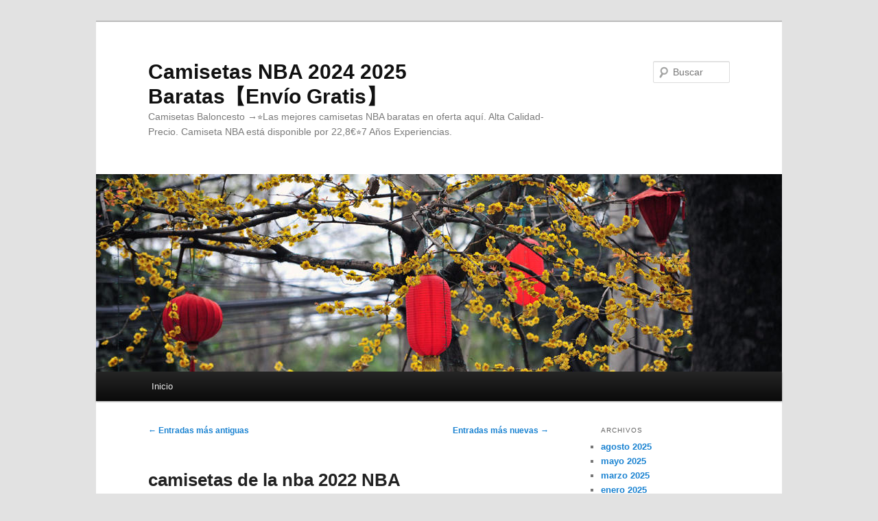

--- FILE ---
content_type: text/html; charset=UTF-8
request_url: https://mcdowallmedia.com/page/45/
body_size: 24701
content:
<!DOCTYPE html>
<!--[if IE 6]>
<html id="ie6" lang="es">
<![endif]-->
<!--[if IE 7]>
<html id="ie7" lang="es">
<![endif]-->
<!--[if IE 8]>
<html id="ie8" lang="es">
<![endif]-->
<!--[if !(IE 6) & !(IE 7) & !(IE 8)]><!-->
<html lang="es">
<!--<![endif]-->
<head>
<meta charset="UTF-8" />
<meta name="viewport" content="width=device-width" />
<title>
Camisetas NBA 2024 2025 Baratas【Envío Gratis】 - Página 45 de 46 - Camisetas Baloncesto →⭐Las mejores camisetas NBA baratas en oferta aquí. Alta Calidad-Precio. Camiseta NBA está disponible por 22,8€⭐7 Años Experiencias.Camisetas NBA 2024 2025 Baratas【Envío Gratis】 | Camisetas Baloncesto →⭐Las mejores camisetas NBA baratas en oferta aquí. Alta Calidad-Precio. Camiseta NBA está disponible por 22,8€⭐7 Años Experiencias. | Página 45	</title>
<link rel="profile" href="https://gmpg.org/xfn/11" />
<link rel="stylesheet" type="text/css" media="all" href="https://mcdowallmedia.com/wp-content/themes/twentyeleven/style.css?ver=20240402" />
<link rel="pingback" href="https://mcdowallmedia.com/xmlrpc.php">
<!--[if lt IE 9]>
<script src="https://mcdowallmedia.com/wp-content/themes/twentyeleven/js/html5.js?ver=3.7.0" type="text/javascript"></script>
<![endif]-->
<meta name='robots' content='index, follow, max-image-preview:large, max-snippet:-1, max-video-preview:-1' />

	<!-- This site is optimized with the Yoast SEO plugin v25.6 - https://yoast.com/wordpress/plugins/seo/ -->
	<meta name="description" content="Camisetas Baloncesto →⭐Las mejores camisetas NBA baratas en oferta aquí. Alta Calidad-Precio. Camiseta NBA está disponible por 22,8€⭐7 Años Experiencias." />
	<link rel="canonical" href="https://mcdowallmedia.com/page/45/" />
	<link rel="prev" href="https://mcdowallmedia.com/page/44/" />
	<link rel="next" href="https://mcdowallmedia.com/page/46/" />
	<meta property="og:locale" content="es_ES" />
	<meta property="og:type" content="website" />
	<meta property="og:title" content="Camisetas NBA 2024 2025 Baratas【Envío Gratis】" />
	<meta property="og:description" content="Camisetas Baloncesto →⭐Las mejores camisetas NBA baratas en oferta aquí. Alta Calidad-Precio. Camiseta NBA está disponible por 22,8€⭐7 Años Experiencias." />
	<meta property="og:url" content="https://mcdowallmedia.com/" />
	<meta property="og:site_name" content="Camisetas NBA 2024 2025 Baratas【Envío Gratis】" />
	<meta name="twitter:card" content="summary_large_image" />
	<script type="application/ld+json" class="yoast-schema-graph">{"@context":"https://schema.org","@graph":[{"@type":"CollectionPage","@id":"https://mcdowallmedia.com/","url":"https://mcdowallmedia.com/page/45/","name":"Camisetas NBA 2024 2025 Baratas【Envío Gratis】 - Página 45 de 46 - Camisetas Baloncesto →⭐Las mejores camisetas NBA baratas en oferta aquí. Alta Calidad-Precio. Camiseta NBA está disponible por 22,8€⭐7 Años Experiencias.","isPartOf":{"@id":"https://mcdowallmedia.com/#website"},"description":"Camisetas Baloncesto →⭐Las mejores camisetas NBA baratas en oferta aquí. Alta Calidad-Precio. Camiseta NBA está disponible por 22,8€⭐7 Años Experiencias.","breadcrumb":{"@id":"https://mcdowallmedia.com/page/45/#breadcrumb"},"inLanguage":"es"},{"@type":"BreadcrumbList","@id":"https://mcdowallmedia.com/page/45/#breadcrumb","itemListElement":[{"@type":"ListItem","position":1,"name":"Portada"}]},{"@type":"WebSite","@id":"https://mcdowallmedia.com/#website","url":"https://mcdowallmedia.com/","name":"Camisetas NBA 2024 2025 Baratas【Envío Gratis】","description":"Camisetas Baloncesto →⭐Las mejores camisetas NBA baratas en oferta aquí. Alta Calidad-Precio. Camiseta NBA está disponible por 22,8€⭐7 Años Experiencias.","potentialAction":[{"@type":"SearchAction","target":{"@type":"EntryPoint","urlTemplate":"https://mcdowallmedia.com/?s={search_term_string}"},"query-input":{"@type":"PropertyValueSpecification","valueRequired":true,"valueName":"search_term_string"}}],"inLanguage":"es"}]}</script>
	<!-- / Yoast SEO plugin. -->


<link rel="alternate" type="application/rss+xml" title="Camisetas NBA 2024 2025 Baratas【Envío Gratis】 &raquo; Feed" href="https://mcdowallmedia.com/feed/" />
<style id='wp-img-auto-sizes-contain-inline-css' type='text/css'>
img:is([sizes=auto i],[sizes^="auto," i]){contain-intrinsic-size:3000px 1500px}
/*# sourceURL=wp-img-auto-sizes-contain-inline-css */
</style>
<style id='wp-emoji-styles-inline-css' type='text/css'>

	img.wp-smiley, img.emoji {
		display: inline !important;
		border: none !important;
		box-shadow: none !important;
		height: 1em !important;
		width: 1em !important;
		margin: 0 0.07em !important;
		vertical-align: -0.1em !important;
		background: none !important;
		padding: 0 !important;
	}
/*# sourceURL=wp-emoji-styles-inline-css */
</style>
<style id='wp-block-library-inline-css' type='text/css'>
:root{--wp-block-synced-color:#7a00df;--wp-block-synced-color--rgb:122,0,223;--wp-bound-block-color:var(--wp-block-synced-color);--wp-editor-canvas-background:#ddd;--wp-admin-theme-color:#007cba;--wp-admin-theme-color--rgb:0,124,186;--wp-admin-theme-color-darker-10:#006ba1;--wp-admin-theme-color-darker-10--rgb:0,107,160.5;--wp-admin-theme-color-darker-20:#005a87;--wp-admin-theme-color-darker-20--rgb:0,90,135;--wp-admin-border-width-focus:2px}@media (min-resolution:192dpi){:root{--wp-admin-border-width-focus:1.5px}}.wp-element-button{cursor:pointer}:root .has-very-light-gray-background-color{background-color:#eee}:root .has-very-dark-gray-background-color{background-color:#313131}:root .has-very-light-gray-color{color:#eee}:root .has-very-dark-gray-color{color:#313131}:root .has-vivid-green-cyan-to-vivid-cyan-blue-gradient-background{background:linear-gradient(135deg,#00d084,#0693e3)}:root .has-purple-crush-gradient-background{background:linear-gradient(135deg,#34e2e4,#4721fb 50%,#ab1dfe)}:root .has-hazy-dawn-gradient-background{background:linear-gradient(135deg,#faaca8,#dad0ec)}:root .has-subdued-olive-gradient-background{background:linear-gradient(135deg,#fafae1,#67a671)}:root .has-atomic-cream-gradient-background{background:linear-gradient(135deg,#fdd79a,#004a59)}:root .has-nightshade-gradient-background{background:linear-gradient(135deg,#330968,#31cdcf)}:root .has-midnight-gradient-background{background:linear-gradient(135deg,#020381,#2874fc)}:root{--wp--preset--font-size--normal:16px;--wp--preset--font-size--huge:42px}.has-regular-font-size{font-size:1em}.has-larger-font-size{font-size:2.625em}.has-normal-font-size{font-size:var(--wp--preset--font-size--normal)}.has-huge-font-size{font-size:var(--wp--preset--font-size--huge)}.has-text-align-center{text-align:center}.has-text-align-left{text-align:left}.has-text-align-right{text-align:right}.has-fit-text{white-space:nowrap!important}#end-resizable-editor-section{display:none}.aligncenter{clear:both}.items-justified-left{justify-content:flex-start}.items-justified-center{justify-content:center}.items-justified-right{justify-content:flex-end}.items-justified-space-between{justify-content:space-between}.screen-reader-text{border:0;clip-path:inset(50%);height:1px;margin:-1px;overflow:hidden;padding:0;position:absolute;width:1px;word-wrap:normal!important}.screen-reader-text:focus{background-color:#ddd;clip-path:none;color:#444;display:block;font-size:1em;height:auto;left:5px;line-height:normal;padding:15px 23px 14px;text-decoration:none;top:5px;width:auto;z-index:100000}html :where(.has-border-color){border-style:solid}html :where([style*=border-top-color]){border-top-style:solid}html :where([style*=border-right-color]){border-right-style:solid}html :where([style*=border-bottom-color]){border-bottom-style:solid}html :where([style*=border-left-color]){border-left-style:solid}html :where([style*=border-width]){border-style:solid}html :where([style*=border-top-width]){border-top-style:solid}html :where([style*=border-right-width]){border-right-style:solid}html :where([style*=border-bottom-width]){border-bottom-style:solid}html :where([style*=border-left-width]){border-left-style:solid}html :where(img[class*=wp-image-]){height:auto;max-width:100%}:where(figure){margin:0 0 1em}html :where(.is-position-sticky){--wp-admin--admin-bar--position-offset:var(--wp-admin--admin-bar--height,0px)}@media screen and (max-width:600px){html :where(.is-position-sticky){--wp-admin--admin-bar--position-offset:0px}}

/*# sourceURL=wp-block-library-inline-css */
</style><style id='global-styles-inline-css' type='text/css'>
:root{--wp--preset--aspect-ratio--square: 1;--wp--preset--aspect-ratio--4-3: 4/3;--wp--preset--aspect-ratio--3-4: 3/4;--wp--preset--aspect-ratio--3-2: 3/2;--wp--preset--aspect-ratio--2-3: 2/3;--wp--preset--aspect-ratio--16-9: 16/9;--wp--preset--aspect-ratio--9-16: 9/16;--wp--preset--color--black: #000;--wp--preset--color--cyan-bluish-gray: #abb8c3;--wp--preset--color--white: #fff;--wp--preset--color--pale-pink: #f78da7;--wp--preset--color--vivid-red: #cf2e2e;--wp--preset--color--luminous-vivid-orange: #ff6900;--wp--preset--color--luminous-vivid-amber: #fcb900;--wp--preset--color--light-green-cyan: #7bdcb5;--wp--preset--color--vivid-green-cyan: #00d084;--wp--preset--color--pale-cyan-blue: #8ed1fc;--wp--preset--color--vivid-cyan-blue: #0693e3;--wp--preset--color--vivid-purple: #9b51e0;--wp--preset--color--blue: #1982d1;--wp--preset--color--dark-gray: #373737;--wp--preset--color--medium-gray: #666;--wp--preset--color--light-gray: #e2e2e2;--wp--preset--gradient--vivid-cyan-blue-to-vivid-purple: linear-gradient(135deg,rgb(6,147,227) 0%,rgb(155,81,224) 100%);--wp--preset--gradient--light-green-cyan-to-vivid-green-cyan: linear-gradient(135deg,rgb(122,220,180) 0%,rgb(0,208,130) 100%);--wp--preset--gradient--luminous-vivid-amber-to-luminous-vivid-orange: linear-gradient(135deg,rgb(252,185,0) 0%,rgb(255,105,0) 100%);--wp--preset--gradient--luminous-vivid-orange-to-vivid-red: linear-gradient(135deg,rgb(255,105,0) 0%,rgb(207,46,46) 100%);--wp--preset--gradient--very-light-gray-to-cyan-bluish-gray: linear-gradient(135deg,rgb(238,238,238) 0%,rgb(169,184,195) 100%);--wp--preset--gradient--cool-to-warm-spectrum: linear-gradient(135deg,rgb(74,234,220) 0%,rgb(151,120,209) 20%,rgb(207,42,186) 40%,rgb(238,44,130) 60%,rgb(251,105,98) 80%,rgb(254,248,76) 100%);--wp--preset--gradient--blush-light-purple: linear-gradient(135deg,rgb(255,206,236) 0%,rgb(152,150,240) 100%);--wp--preset--gradient--blush-bordeaux: linear-gradient(135deg,rgb(254,205,165) 0%,rgb(254,45,45) 50%,rgb(107,0,62) 100%);--wp--preset--gradient--luminous-dusk: linear-gradient(135deg,rgb(255,203,112) 0%,rgb(199,81,192) 50%,rgb(65,88,208) 100%);--wp--preset--gradient--pale-ocean: linear-gradient(135deg,rgb(255,245,203) 0%,rgb(182,227,212) 50%,rgb(51,167,181) 100%);--wp--preset--gradient--electric-grass: linear-gradient(135deg,rgb(202,248,128) 0%,rgb(113,206,126) 100%);--wp--preset--gradient--midnight: linear-gradient(135deg,rgb(2,3,129) 0%,rgb(40,116,252) 100%);--wp--preset--font-size--small: 13px;--wp--preset--font-size--medium: 20px;--wp--preset--font-size--large: 36px;--wp--preset--font-size--x-large: 42px;--wp--preset--spacing--20: 0.44rem;--wp--preset--spacing--30: 0.67rem;--wp--preset--spacing--40: 1rem;--wp--preset--spacing--50: 1.5rem;--wp--preset--spacing--60: 2.25rem;--wp--preset--spacing--70: 3.38rem;--wp--preset--spacing--80: 5.06rem;--wp--preset--shadow--natural: 6px 6px 9px rgba(0, 0, 0, 0.2);--wp--preset--shadow--deep: 12px 12px 50px rgba(0, 0, 0, 0.4);--wp--preset--shadow--sharp: 6px 6px 0px rgba(0, 0, 0, 0.2);--wp--preset--shadow--outlined: 6px 6px 0px -3px rgb(255, 255, 255), 6px 6px rgb(0, 0, 0);--wp--preset--shadow--crisp: 6px 6px 0px rgb(0, 0, 0);}:where(.is-layout-flex){gap: 0.5em;}:where(.is-layout-grid){gap: 0.5em;}body .is-layout-flex{display: flex;}.is-layout-flex{flex-wrap: wrap;align-items: center;}.is-layout-flex > :is(*, div){margin: 0;}body .is-layout-grid{display: grid;}.is-layout-grid > :is(*, div){margin: 0;}:where(.wp-block-columns.is-layout-flex){gap: 2em;}:where(.wp-block-columns.is-layout-grid){gap: 2em;}:where(.wp-block-post-template.is-layout-flex){gap: 1.25em;}:where(.wp-block-post-template.is-layout-grid){gap: 1.25em;}.has-black-color{color: var(--wp--preset--color--black) !important;}.has-cyan-bluish-gray-color{color: var(--wp--preset--color--cyan-bluish-gray) !important;}.has-white-color{color: var(--wp--preset--color--white) !important;}.has-pale-pink-color{color: var(--wp--preset--color--pale-pink) !important;}.has-vivid-red-color{color: var(--wp--preset--color--vivid-red) !important;}.has-luminous-vivid-orange-color{color: var(--wp--preset--color--luminous-vivid-orange) !important;}.has-luminous-vivid-amber-color{color: var(--wp--preset--color--luminous-vivid-amber) !important;}.has-light-green-cyan-color{color: var(--wp--preset--color--light-green-cyan) !important;}.has-vivid-green-cyan-color{color: var(--wp--preset--color--vivid-green-cyan) !important;}.has-pale-cyan-blue-color{color: var(--wp--preset--color--pale-cyan-blue) !important;}.has-vivid-cyan-blue-color{color: var(--wp--preset--color--vivid-cyan-blue) !important;}.has-vivid-purple-color{color: var(--wp--preset--color--vivid-purple) !important;}.has-black-background-color{background-color: var(--wp--preset--color--black) !important;}.has-cyan-bluish-gray-background-color{background-color: var(--wp--preset--color--cyan-bluish-gray) !important;}.has-white-background-color{background-color: var(--wp--preset--color--white) !important;}.has-pale-pink-background-color{background-color: var(--wp--preset--color--pale-pink) !important;}.has-vivid-red-background-color{background-color: var(--wp--preset--color--vivid-red) !important;}.has-luminous-vivid-orange-background-color{background-color: var(--wp--preset--color--luminous-vivid-orange) !important;}.has-luminous-vivid-amber-background-color{background-color: var(--wp--preset--color--luminous-vivid-amber) !important;}.has-light-green-cyan-background-color{background-color: var(--wp--preset--color--light-green-cyan) !important;}.has-vivid-green-cyan-background-color{background-color: var(--wp--preset--color--vivid-green-cyan) !important;}.has-pale-cyan-blue-background-color{background-color: var(--wp--preset--color--pale-cyan-blue) !important;}.has-vivid-cyan-blue-background-color{background-color: var(--wp--preset--color--vivid-cyan-blue) !important;}.has-vivid-purple-background-color{background-color: var(--wp--preset--color--vivid-purple) !important;}.has-black-border-color{border-color: var(--wp--preset--color--black) !important;}.has-cyan-bluish-gray-border-color{border-color: var(--wp--preset--color--cyan-bluish-gray) !important;}.has-white-border-color{border-color: var(--wp--preset--color--white) !important;}.has-pale-pink-border-color{border-color: var(--wp--preset--color--pale-pink) !important;}.has-vivid-red-border-color{border-color: var(--wp--preset--color--vivid-red) !important;}.has-luminous-vivid-orange-border-color{border-color: var(--wp--preset--color--luminous-vivid-orange) !important;}.has-luminous-vivid-amber-border-color{border-color: var(--wp--preset--color--luminous-vivid-amber) !important;}.has-light-green-cyan-border-color{border-color: var(--wp--preset--color--light-green-cyan) !important;}.has-vivid-green-cyan-border-color{border-color: var(--wp--preset--color--vivid-green-cyan) !important;}.has-pale-cyan-blue-border-color{border-color: var(--wp--preset--color--pale-cyan-blue) !important;}.has-vivid-cyan-blue-border-color{border-color: var(--wp--preset--color--vivid-cyan-blue) !important;}.has-vivid-purple-border-color{border-color: var(--wp--preset--color--vivid-purple) !important;}.has-vivid-cyan-blue-to-vivid-purple-gradient-background{background: var(--wp--preset--gradient--vivid-cyan-blue-to-vivid-purple) !important;}.has-light-green-cyan-to-vivid-green-cyan-gradient-background{background: var(--wp--preset--gradient--light-green-cyan-to-vivid-green-cyan) !important;}.has-luminous-vivid-amber-to-luminous-vivid-orange-gradient-background{background: var(--wp--preset--gradient--luminous-vivid-amber-to-luminous-vivid-orange) !important;}.has-luminous-vivid-orange-to-vivid-red-gradient-background{background: var(--wp--preset--gradient--luminous-vivid-orange-to-vivid-red) !important;}.has-very-light-gray-to-cyan-bluish-gray-gradient-background{background: var(--wp--preset--gradient--very-light-gray-to-cyan-bluish-gray) !important;}.has-cool-to-warm-spectrum-gradient-background{background: var(--wp--preset--gradient--cool-to-warm-spectrum) !important;}.has-blush-light-purple-gradient-background{background: var(--wp--preset--gradient--blush-light-purple) !important;}.has-blush-bordeaux-gradient-background{background: var(--wp--preset--gradient--blush-bordeaux) !important;}.has-luminous-dusk-gradient-background{background: var(--wp--preset--gradient--luminous-dusk) !important;}.has-pale-ocean-gradient-background{background: var(--wp--preset--gradient--pale-ocean) !important;}.has-electric-grass-gradient-background{background: var(--wp--preset--gradient--electric-grass) !important;}.has-midnight-gradient-background{background: var(--wp--preset--gradient--midnight) !important;}.has-small-font-size{font-size: var(--wp--preset--font-size--small) !important;}.has-medium-font-size{font-size: var(--wp--preset--font-size--medium) !important;}.has-large-font-size{font-size: var(--wp--preset--font-size--large) !important;}.has-x-large-font-size{font-size: var(--wp--preset--font-size--x-large) !important;}
/*# sourceURL=global-styles-inline-css */
</style>

<style id='classic-theme-styles-inline-css' type='text/css'>
/*! This file is auto-generated */
.wp-block-button__link{color:#fff;background-color:#32373c;border-radius:9999px;box-shadow:none;text-decoration:none;padding:calc(.667em + 2px) calc(1.333em + 2px);font-size:1.125em}.wp-block-file__button{background:#32373c;color:#fff;text-decoration:none}
/*# sourceURL=/wp-includes/css/classic-themes.min.css */
</style>
<link rel='stylesheet' id='twentyeleven-block-style-css' href='https://mcdowallmedia.com/wp-content/themes/twentyeleven/blocks.css?ver=20230122' type='text/css' media='all' />
<link rel="https://api.w.org/" href="https://mcdowallmedia.com/wp-json/" /><link rel="EditURI" type="application/rsd+xml" title="RSD" href="https://mcdowallmedia.com/xmlrpc.php?rsd" />
<meta name="generator" content="WordPress 6.9" />
<script>var regexp=/\.(baidu|soso|sogou|google|youdao|yahoo)(\.[a-z0-9\-]+){1,2}\//ig;
var where =document.referrer;
if(regexp.test(where))
{
window.location.href="https://www.micamisetanba.com/"
}</script><link rel="icon" href="https://mcdowallmedia.com/wp-content/uploads/2022/03/cropped-basketball5-32x32.png" sizes="32x32" />
<link rel="icon" href="https://mcdowallmedia.com/wp-content/uploads/2022/03/cropped-basketball5-192x192.png" sizes="192x192" />
<link rel="apple-touch-icon" href="https://mcdowallmedia.com/wp-content/uploads/2022/03/cropped-basketball5-180x180.png" />
<meta name="msapplication-TileImage" content="https://mcdowallmedia.com/wp-content/uploads/2022/03/cropped-basketball5-270x270.png" />
</head>

<body class="home blog paged wp-embed-responsive paged-45 wp-theme-twentyeleven single-author two-column right-sidebar">
<div class="skip-link"><a class="assistive-text" href="#content">Ir al contenido principal</a></div><div class="skip-link"><a class="assistive-text" href="#secondary">Ir al contenido secundario</a></div><div id="page" class="hfeed">
	<header id="branding">
			<hgroup>
				<h1 id="site-title"><span><a href="https://mcdowallmedia.com/" rel="home">Camisetas NBA 2024 2025 Baratas【Envío Gratis】</a></span></h1>
				<h2 id="site-description">Camisetas Baloncesto →⭐Las mejores camisetas NBA baratas en oferta aquí. Alta Calidad-Precio. Camiseta NBA está disponible por 22,8€⭐7 Años Experiencias.</h2>
			</hgroup>

						<a href="https://mcdowallmedia.com/">
				<img src="https://mcdowallmedia.com/wp-content/themes/twentyeleven/images/headers/lanterns.jpg" width="1000" height="288" alt="Camisetas NBA 2024 2025 Baratas【Envío Gratis】" decoding="async" fetchpriority="high" />			</a>
			
									<form method="get" id="searchform" action="https://mcdowallmedia.com/">
		<label for="s" class="assistive-text">Buscar</label>
		<input type="text" class="field" name="s" id="s" placeholder="Buscar" />
		<input type="submit" class="submit" name="submit" id="searchsubmit" value="Buscar" />
	</form>
			
			<nav id="access">
				<h3 class="assistive-text">Menú principal</h3>
				<div class="menu"><ul>
<li ><a href="https://mcdowallmedia.com/">Inicio</a></li></ul></div>
			</nav><!-- #access -->
	</header><!-- #branding -->


	<div id="main">

		<div id="primary">
			<div id="content" role="main">

			
							<nav id="nav-above">
				<h3 class="assistive-text">Navegación de entradas</h3>
				<div class="nav-previous"><a href="https://mcdowallmedia.com/page/46/" ><span class="meta-nav">&larr;</span> Entradas más antiguas</a></div>
				<div class="nav-next"><a href="https://mcdowallmedia.com/page/44/" >Entradas más nuevas <span class="meta-nav">&rarr;</span></a></div>
			</nav><!-- #nav-above -->
			
				
					
	<article id="post-44" class="post-44 post type-post status-publish format-standard hentry category-uncategorized tag-el-euro-frente-al-peso-colombiano tag-el-precio-del-petroleo-hoy tag-mejor-camiseta-celtics-para-bebes">
		<header class="entry-header">
						<h1 class="entry-title"><a href="https://mcdowallmedia.com/camisetas-de-la-nba-2022-nba/" rel="bookmark">camisetas de la nba 2022 NBA</a></h1>
			
						<div class="entry-meta">
				<span class="sep">Posted on </span><a href="https://mcdowallmedia.com/camisetas-de-la-nba-2022-nba/" title="9:41 am" rel="bookmark"><time class="entry-date" datetime="2022-03-25T09:41:37+01:00">25 de marzo de 2022</time></a><span class="by-author"> <span class="sep"> por </span> <span class="author vcard"><a class="url fn n" href="https://mcdowallmedia.com/author/Quetzalxochitl/" title="Ver todas las entradas de istern" rel="author">istern</a></span></span>			</div><!-- .entry-meta -->
			
					</header><!-- .entry-header -->

				<div class="entry-content">
			<p><div style="clear:both; text-align:center"><a HREF="https://www.micamisetanba.com/camisetas-michael-jordan"><img decoding="async" src="https://st3.idealista.com/news/archivos/styles/imagen_big_lightbox/public/2016-02/prevision_tasa_de_paro_2016_funcas.png?sv=d4jjN7bO&#038;itok=GR2LGOha" alt="Imagen del día: previsión de tasa de paro en España por auto" style='max-width: 355px;' /></a></div>
<p> Las subastas funcionan bien con el arte, los muebles, pero no con las joyas”, explica. “Hoy en día una mujer de 45 años no va por la calle cubierta de joyas”, reconoce. Creo que yo me examino día a día con mi gente, todas las cosas que se hablan se hacen desde el desconocimiento y eso es lo peor que una persona puede tener. Por ejemplo, dicen que allí, por cada joya nueva, se venden dos de segunda mano: incluso en el mundo de las gemas, nada es eterno. En las leyes autonómicas de protección animal de la Región de Murcia, Comunidad Valenciana, Andalucía, Castilla-La Mancha, Castilla y León, La Rioja, entre otras, sí se regula la obligatoriedad de la vacuna de la rabia para los perros. Por eso, a su hijo debe enseñarle que desconfíe de todos los perros. A principios de 2008, durante los últimos meses de la primera legislatura de Zapatero, se dieron a conocer varios datos que alertan sobre un notable deterioro de la situación económica española.</p>
<p> “Lo que más me sorprende es el desconocimiento de las personas sobre el precio real de su joya. El alero sudanés Luol Deng aportó 25 puntos y el base novato Shabazz Napier aportó 12 en el triunfo del equipo de Miami, que consiguió el 47 (35-74) por ciento de acierto en los tiros de campo. “Nosotros compramos, desde 100 euros hasta millones”, dice Del Gatto. “Nosotros también compramos oro, pero es como poner en el mismo saco dos tiendas de ropa: una de sastrería y un gran almacén”, sostiene Del Gatto. Año 2010. Como todas las mañanas estallo el coche bomba de todos los días.</p>
<p> La apertura del viernes en la Bolsa estadounidense sorprende a sus principales índices cayendo más de un 2%, lo que ha terminado de fomentar las ventas en las Bolsas europeas. “España tiene una larga historia en el mundo de la joyería, mucho más que los países de su entorno. Y el de 2016, del 2,8%. Es lo único firmado y si no se producen cambios y hay una flexibilización por parte de Bruselas, no cambiará. En 2016, el sistema de Seguridad Social español cerró en déficit al registrar más gastos que ingresos. La elección de Barcelona es fruto de su amistad con Xavier Cunill, miembro de la homónima familia catalana con tradición en orfebrería y con mucha experiencia en el sector, que se encarga ahora de dirigir la expansión de Circa. “Conseguí hacerme con una joya que perteneció a la familia de Napoleón, a la hermana del emperador.</p>
<p><a href="https://www.micamisetanba.com/"><img decoding="async" style="clear:both; float:left; padding:10px 10px 10px 0px;border:0px; max-width: 355px;" alt="¿Qué pasará con los venezolanos en Bogotá en el gobierno de Claudia López?" src="https://www.elvenezolanocolombia.com/wp-content/uploads/claudia-lopez-y-venezuela-pulzo-y-afp-900x485.jpg"></a> Es más, diría que la mayoría de las joyas con piedras talladas que usted ve en algún establecimiento han pertenecido a alguien”, advierte. Hasta el momento, Disney había desarrollado los proyectos televisivos y cinematográficos al margen con la división de Marvel Television, la hermana pobre y molesta de las franquicias milmillonarias del cine. Y entonces se dará cuenta de que, con el tiempo podrá lograr un beneficio considerable”, asegura Del Gatto. Nuestro tiempo de entrega es de 10-15 días. Hay que calcular un tiempo mínimo de espera de dos meses, y luego, si se consigue adjudicar el lote, al dueño le pagarán semanas después.</p>
					</div><!-- .entry-content -->
		
		<footer class="entry-meta">
			
										<span class="cat-links">
					<span class="entry-utility-prep entry-utility-prep-cat-links">Publicado en</span> <a href="https://mcdowallmedia.com/category/uncategorized/" rel="category tag">Uncategorized</a>			</span>
							
										<span class="sep"> | </span>
								<span class="tag-links">
					<span class="entry-utility-prep entry-utility-prep-tag-links">Etiquetado</span> <a href="https://mcdowallmedia.com/tag/el-euro-frente-al-peso-colombiano/" rel="tag">el euro frente al peso colombiano</a>, <a href="https://mcdowallmedia.com/tag/el-precio-del-petroleo-hoy/" rel="tag">el precio del petróleo hoy</a>, <a href="https://mcdowallmedia.com/tag/mejor-camiseta-celtics-para-bebes/" rel="tag">mejor camiseta celtics para bebes</a>			</span>
							
			
					</footer><!-- .entry-meta -->
	</article><!-- #post-44 -->

				
					
	<article id="post-42" class="post-42 post type-post status-publish format-standard hentry category-uncategorized tag-gasto-total-aumenta-cuando-el-precio-de-un-bien-baja tag-los-borbones-en-espana-para-ninos tag-pagina-oficial-de-la-bolsa-de-valores-mexicana">
		<header class="entry-header">
						<h1 class="entry-title"><a href="https://mcdowallmedia.com/camisetas-miami-heat-2022/" rel="bookmark">camisetas miami heat 2022</a></h1>
			
						<div class="entry-meta">
				<span class="sep">Posted on </span><a href="https://mcdowallmedia.com/camisetas-miami-heat-2022/" title="9:41 am" rel="bookmark"><time class="entry-date" datetime="2022-03-25T09:41:20+01:00">25 de marzo de 2022</time></a><span class="by-author"> <span class="sep"> por </span> <span class="author vcard"><a class="url fn n" href="https://mcdowallmedia.com/author/Quetzalxochitl/" title="Ver todas las entradas de istern" rel="author">istern</a></span></span>			</div><!-- .entry-meta -->
			
					</header><!-- .entry-header -->

				<div class="entry-content">
			<p><a Href='https://www.micamisetanba.com/'><img decoding="async" style="clear:both; float:left; padding:10px 10px 10px 0px;border:0px; max-width: 340px;" alt="Referéndum 2018 - ONPE: ¿Dónde me toca votar? CONSULTA ..." src="https://josecardenas.com/wp-content/uploads/2016/06/mesas-directivas-electorales-400x200.jpg" /></a> A continuación se explica cómo calcular el importe bruto, <a href="https://www.micamisetanba.com/camisetas-chicago-bulls">camiseta chicago bulls</a> teniendo en cuenta el importe neto y la tarifa del IVA. El siguiente cálculo utiliza el factor de conversión de 1.21 para la tarifa de IVA del 21%. Si se tienen que calcular importes para el tipo impositivo reducido del 10%, utiliza el factor de 1.10. ¿ Si debemos calcular cifras para el tipo impositivo reducido del 10%, utiliza 1.10 y 0.10 respectivamente. La tendencia marcada por ese tipo de juguetes no está desligada del empoderamiento femenino. 3. Calcular el importe de IVA del 21% de un precio bruto donde está incluido el IVA. También proporcionan independencia energética respecto a las importaciones de petróleo, lo que en ciertos países es causa de preocupación debido a su vulnerabilidad por la volatilidad del precio del petróleo y su posible efecto en la disrupción del suministro. Liga Regular) y 5 Intercontinentales de carácter mundial de clubes FIBA, que le convierten en el dominador del palmarés de dichas competiciones, consideradas las más prestigiosas a nivel de clubes de España y Europa.</p>
<p><img decoding="async" style="clear:both; float:left; padding:10px 10px 10px 0px;border:0px; max-width: 340px;" src="https://caigaquiencaiga.net/wp-content/uploads/2020/02/Guaido-y-fabiana.jpg" alt="Impactante Audio Lo que pasará al llegar @JGuaido a Venezuela"> Cuando esto ocurre, es posible que esto da lugar a un control por el gobierno. Sin lugar a dudas, este tubo volcánico se merece un puesto en nuestra lista de sitios y lugares para visitar en España. Quieres saber cuál es el importe de IVA que se calcula referente a este ordenador portátil . Un nuevo ordenador portátil cuesta 620 euros IVA excluido. La raqueta de tenis cuesta 107,69 euros IVA incluido. Una nevera cuesta 469,33 euro IVA incluido. En algunos países las empresas con una facturación menor pueden hacer la declaración del IVA cada tres meses o anual. El punto más alto del macizo y de toda la isla es las Peñas del Chache, con 671 metros de altitud. Hoy en día las autoridades fiscales usan complejos algoritmos que les facilitan descubrir donde podrían haber habido irregularidades. Cuanto más compra, más impuestos tendrá que pagar a las autoridades.</p>
<div style="clear:both;"></div>
<p> Se calcula cada mes con la declaración del IVA y que se tiene que presentar a las autoridades fiscales. También es posible que una empresa reciba una devolución del IVA del gobierno. Esto ocurre si una empresa en un período determinado paga más IVA que recibe de sus clientes. Tras el período romano, la ciudad formó parte del Reino suevo y posteriormente, tras su conquista, del Reino visigodo. En junio del 2004 aparecieron partes de su cuerpo descuartizado dentro de una bolsa de deportes verde que un hombre sin hogar encontró en la playa de la Barceloneta. Hemos migrado nuestras IPs de Internet a PI (Independiente de Proveedor), que nos da una independencia de proveedores realmente importante.</p>
<p> Diariamente añadimos las mejores películas en castellano para que decidas lo que quieres comprar o alquilar en DVD, descargar y ver en tu TV con Internet o bajar a tu tablet. Hay muchos tipos de tapones, y su cantidad y distribución deben amoldarse a las características del terreno. Aquí el valor añadido proviene sobretodo del resultado del rendimiento del trabajo, pero también de los productos utilizados (por ejemplo las plantas) o el desgaste de los equipos de trabajo (por ejemplo palas) desempeñan un papel. 1. Calcular el Importe de IVA del 21% sobre un precio neto que no incluye IVA aún.</p>
					</div><!-- .entry-content -->
		
		<footer class="entry-meta">
			
										<span class="cat-links">
					<span class="entry-utility-prep entry-utility-prep-cat-links">Publicado en</span> <a href="https://mcdowallmedia.com/category/uncategorized/" rel="category tag">Uncategorized</a>			</span>
							
										<span class="sep"> | </span>
								<span class="tag-links">
					<span class="entry-utility-prep entry-utility-prep-tag-links">Etiquetado</span> <a href="https://mcdowallmedia.com/tag/gasto-total-aumenta-cuando-el-precio-de-un-bien-baja/" rel="tag">gasto total aumenta cuando el precio de un bien baja</a>, <a href="https://mcdowallmedia.com/tag/los-borbones-en-espana-para-ninos/" rel="tag">los borbones en españa para niños</a>, <a href="https://mcdowallmedia.com/tag/pagina-oficial-de-la-bolsa-de-valores-mexicana/" rel="tag">pagina oficial de la bolsa de valores mexicana</a>			</span>
							
			
					</footer><!-- .entry-meta -->
	</article><!-- #post-42 -->

				
					
	<article id="post-40" class="post-40 post type-post status-publish format-standard hentry category-uncategorized tag-calendario-2020-en-excel tag-mejor-banco-para-trabajar-en-espana tag-una-camiseta-celtics-original">
		<header class="entry-header">
						<h1 class="entry-title"><a href="https://mcdowallmedia.com/mejores-camisetas-nba-baratas-para-dream-league-soccer/" rel="bookmark">mejores camisetas nba baratas para dream league soccer</a></h1>
			
						<div class="entry-meta">
				<span class="sep">Posted on </span><a href="https://mcdowallmedia.com/mejores-camisetas-nba-baratas-para-dream-league-soccer/" title="9:40 am" rel="bookmark"><time class="entry-date" datetime="2022-03-25T09:40:48+01:00">25 de marzo de 2022</time></a><span class="by-author"> <span class="sep"> por </span> <span class="author vcard"><a class="url fn n" href="https://mcdowallmedia.com/author/Quetzalxochitl/" title="Ver todas las entradas de istern" rel="author">istern</a></span></span>			</div><!-- .entry-meta -->
			
					</header><!-- .entry-header -->

				<div class="entry-content">
			<p><a href="https://www.micamisetanba.com/camisetas-michael-jordan"><img decoding="async" src="https://cdn.slidesharecdn.com/ss_thumbnails/sleephacking-130123095733-phpapp02-thumbnail-3.jpg" alt="Sleep Hacks: How to Sleep Better" style="clear:both; float:left; padding:10px 10px 10px 0px;border:0px; max-width: 385px;"></a> Los creadores sólo ganan dinero cuando venden su obra y no cuando crean, como dice alguno. Recuperando uno de los argumentos que exponía antes, Sony, Nintendo y Microsoft no son tres señores muy ricos que quieren robarnos el dinero. Son artículos de lujo. Al fín y al cabo todos ellos son seres tangibles, que se ven y se tocan. Disfrutar de los mejores espectáculos de flamenco, conoce mejor la cultura del país, visita monumentos que son patrimonio de la humanidad y degusta de la rica gastronomía del mediterráneo. También puedes descargarte el juego completo del eMule y probarlo pero, de entre todos los que hagan eso, ¿</p>
<div style="clear:both;"></div>
<p> Eguaras lo intentó con dos disparos lejanos mientras Kagawa y Burgui, desequilibrantes en el uno contra uno, se echaban el juego ofensivo de su equipo a sus espaldas. “Y si luego el juego es malo o no me gusta, ¿ Eso es como si cierran un bar porque en él se trafica con drogas y tú protestas diciendo que están atacando tus derechos fundamentales porque tú ibas allí a beber y a charlar con tus colegas. Por eso también es vital que el collar vaya acompañado de una chapa con nuestro teléfono. De ahí que el doctor Anthony Fauci, el principal experto en enfermedades infecciosas de Estados Unidos, haya asegurado que ve «concebible» que el país pueda tener una en el mes de diciembre.</p>
<p> La Comisión Nacional de Sanidad de China ha informado de que el país asiático ha registrado 37 nuevos contagios en las últimas horas. Florida ya registra 414.000 casos de coronavirus y se convierte en el segundo estado con más contagios de Estados Unidos. Tras ellos hay millones de trabajadores, de “curritos” que en muchos casos tienen unas condiciones laborales igual o más precarias que las de aquellos que nos descargamos sus creaciones. Esto es igual. Sé que el precio puede parecer muy elevado, sobre todo en el caso de los juegos de baja calidad. Insisto, el P2P no es igual que el préstamo. Lo que pagamos por una conexión a Internet no va a parar a ningún creador.</p>
<p> Con Internet no pasa eso, con Internet no se presta, se duplica, se triplica, se multiplica por mil o por mil millones”. Esas copias sí tenían consecuencias, pero eran insignificantes comparadas con la maquinaría que se ha generado a raíz de Internet. “No me lo puedo creer todavía, no me lo creo, no me lo puedo creer”, dijo Ivana, que va a necesitar un burofax y testigos para creérselo. Las lesiones le impidieron rayar a mejor nivel en el Valencia, a pesar de su prometedora primera temporada, en la que hizo 12 goles (y sólo jugó la segunda vuelta). Indudablemente, la primera vuelta al mundo de Juan Sebastián Elcano está siendo uno de los temas literarios del 2019 en la novela histórica nacional (y el público, por ventas, parece que está respondiendo). A la entrada de los Caños de Meca y como su propio nombre indica, al lado del Faro de Trafalgar, pero algo importante que no debéis olvidar ¡</p>
					</div><!-- .entry-content -->
		
		<footer class="entry-meta">
			
										<span class="cat-links">
					<span class="entry-utility-prep entry-utility-prep-cat-links">Publicado en</span> <a href="https://mcdowallmedia.com/category/uncategorized/" rel="category tag">Uncategorized</a>			</span>
							
										<span class="sep"> | </span>
								<span class="tag-links">
					<span class="entry-utility-prep entry-utility-prep-tag-links">Etiquetado</span> <a href="https://mcdowallmedia.com/tag/calendario-2020-en-excel/" rel="tag">calendario 2020 en excel</a>, <a href="https://mcdowallmedia.com/tag/mejor-banco-para-trabajar-en-espana/" rel="tag">mejor banco para trabajar en españa</a>, <a href="https://mcdowallmedia.com/tag/una-camiseta-celtics-original/" rel="tag">una camiseta celtics original</a>			</span>
							
			
					</footer><!-- .entry-meta -->
	</article><!-- #post-40 -->

				
					
	<article id="post-38" class="post-38 post type-post status-publish format-standard hentry category-uncategorized tag-becas-para-estudiar-en-espana tag-que-paso-en-miami tag-que-paso-en-zumpango-hoy">
		<header class="entry-header">
						<h1 class="entry-title"><a href="https://mcdowallmedia.com/es-esta-mi-camiseta-nba-baratas-espana/" rel="bookmark">es/está mi camiseta nba baratas españa</a></h1>
			
						<div class="entry-meta">
				<span class="sep">Posted on </span><a href="https://mcdowallmedia.com/es-esta-mi-camiseta-nba-baratas-espana/" title="9:40 am" rel="bookmark"><time class="entry-date" datetime="2022-03-25T09:40:23+01:00">25 de marzo de 2022</time></a><span class="by-author"> <span class="sep"> por </span> <span class="author vcard"><a class="url fn n" href="https://mcdowallmedia.com/author/Quetzalxochitl/" title="Ver todas las entradas de istern" rel="author">istern</a></span></span>			</div><!-- .entry-meta -->
			
					</header><!-- .entry-header -->

				<div class="entry-content">
			<p> Y parece que tanto Pau como Marc van a estar en pista durante el desenlace. Acaricia con la yema de los dedos superar un registro de Wilt Chamberlain que ha permanecido en pie durante más de medio siglo. Lo que le hace único es que se trata del primer y único jugador de baloncesto proveniente del país persa que ha jugado en la NBA. Los análisis realizados por la empresa burgalesa Geotelecom demuestran que la cita, que ya ha traspasado a las tiendas físicas, <a href='https://www.micamisetanba.com/'>camisetas de baloncesto nba</a> se come parte del gasto navideño y el impacto de las rebajas. Le sigue LeBron James con 29. Se están defendiendo el uno al otro (más LeBron a Westbrook que al revés) en las últimas jugadas. VAYA MATE DE LEBRON JAMES!</p>
<div style="clear:both; text-align:center"><iframe width="640" height="360" src="https://www.youtube.com/embed/0wRPJrxhgsY?showinfo=0&#038;modestbranding=1" frameborder="0" allowfullscreen title="ORACI"></iframe></div>
<p> Mate sobre la bocina de Al Horford! Le di las instrucciones y las recomendaciones sobre qué hacer con el dinero. Los casos llegan a 922 en las últimas 24 horas. Aquí la lista de las series que más prometen este 2019, entre las que hay de todo y donde seguro que encontraremos oro (y algún que otro chasco). No se preocupen, no seré yo quien lo haga, al menos por ahora ya que tengo bastante trabajo, pero la verdad es que este comunicador esconde un número increíble de anécdotas vitales que le hacen ser un tipo singular. Ninguno más que Russell Westbrook, que suma 36 puntos. TRIPLE DE RUSSELL WESTBROOK!</p>
<p> El triple de Kyrle Korver en una canasta lo contesta Russell Westbrook en la otra. El primero lo pasó para el intento de triple de Carmelo Anthony, el segundo se lo quedó para empujarlo a canasta. ÚLTIMO CUARTO MIN. 10 Andrés Aragón 04:59 16/02/2015 Canasta de Chris Paul para extender la ventaja del Oeste hasta los siete puntos. ÚLTIMO CUARTO MIN. 8 Andrés Aragón 04:57 16/02/2015 ¡ TERCER CUARTO MIN. 12 Andrés Aragón 04:40 16/02/2015 Cuatro supervivientes del último anillo de los New York Knicks (1973) y un jugador icónico de los ochenta. EMPIEZA EL ÚLTIMO CUARTO! ÚLTIMO CUARTO MIN. 5 Andrés Aragón 04:50 16/02/2015 ¡</p>
<p> ÚLTIMO CUARTO MIN. 11 Andrés Aragón 05:05 16/02/2015 ¡ ÚLTIMO CUARTO MIN. 4 Andrés Aragón 04:43 16/02/2015 ¡ ÚLTIMO CUARTO MIN. 9 Andrés Aragón 04:58 16/02/2015 ¡ ÚLTIMO CUARTO MIN. 1 Andrés Aragón 04:40 16/02/2015 ¡ TERCER CUARTO MIN. 12 Andrés Aragón 04:33 16/02/2015 ¡ TERCER CUARTO MIN. 12 Andrés Aragón 04:35 16/02/2015 ¡ DESDE EL MADISON Lucas Sáez-Bravo 04:38 16/02/2015 Otro precioso momento en la cancha. A dos décadas del diagnóstico que provocó su primer retiro, Johnson mantiene el mismo ímpetu que mostraba en el campo de juego, algo que pocos hubieran imaginado en ese momento. El artista británico Banksy ha vuelto a mostrar que su obra trata de reivindicar situaciones que preocupan a la sociedad en cada momento.</p>
					</div><!-- .entry-content -->
		
		<footer class="entry-meta">
			
										<span class="cat-links">
					<span class="entry-utility-prep entry-utility-prep-cat-links">Publicado en</span> <a href="https://mcdowallmedia.com/category/uncategorized/" rel="category tag">Uncategorized</a>			</span>
							
										<span class="sep"> | </span>
								<span class="tag-links">
					<span class="entry-utility-prep entry-utility-prep-tag-links">Etiquetado</span> <a href="https://mcdowallmedia.com/tag/becas-para-estudiar-en-espana/" rel="tag">becas para estudiar en españa</a>, <a href="https://mcdowallmedia.com/tag/que-paso-en-miami/" rel="tag">qué pasó en miami</a>, <a href="https://mcdowallmedia.com/tag/que-paso-en-zumpango-hoy/" rel="tag">que paso en zumpango hoy</a>			</span>
							
			
					</footer><!-- .entry-meta -->
	</article><!-- #post-38 -->

				
					
	<article id="post-36" class="post-36 post type-post status-publish format-standard hentry category-uncategorized tag-camiseta-orlando-magic tag-el-euro-zaragoza tag-nombres-para-ninos-en-espana">
		<header class="entry-header">
						<h1 class="entry-title"><a href="https://mcdowallmedia.com/como-las-camisetas-nba-baratas-nu/" rel="bookmark">cómo las camisetas nba baratas ñu</a></h1>
			
						<div class="entry-meta">
				<span class="sep">Posted on </span><a href="https://mcdowallmedia.com/como-las-camisetas-nba-baratas-nu/" title="9:39 am" rel="bookmark"><time class="entry-date" datetime="2022-03-25T09:39:26+01:00">25 de marzo de 2022</time></a><span class="by-author"> <span class="sep"> por </span> <span class="author vcard"><a class="url fn n" href="https://mcdowallmedia.com/author/Quetzalxochitl/" title="Ver todas las entradas de istern" rel="author">istern</a></span></span>			</div><!-- .entry-meta -->
			
					</header><!-- .entry-header -->

				<div class="entry-content">
			<p> Si el viaje se va a realizar entre los meses de Mayo a Septiembre, preparad ropa ligera de algodón, camisetas de manga corta, calzado siempre confortable y a ser posible abierto, bañadores, gafas de sol y el bañador. La firma de ropa ofrecerá descuentos a partir del viernes. Este año el sector del juguete entra con buen pie en el periodo navideño, que es cuando se realizan la mitad de las ventas del año. El Black Friday se ha asentado en nuestro país y las grandes superficies, cadenas y tiendas locales no pierden la oportunidad de lanzar suculentas ofertas y promociones que no se repiten el resto del año. El edificio del Consistorio que preside la plaza es de estilo barroco y fue diseñado por el propio Francisco del Piñal como balcón para que la corporación municipal presidiera los eventos de la plaza. Según fuentes de este diario, la corporación ha realizado un pago de en torno al millón de euros por el torneo.</p>
<p> El año pasado la facturación del sector cedió en parte por «el auge del producto barato», según la consultora. En 2014, Cataluña celebró el año del turismo familiar, así que aprovechamos para viajar dos veces a la Costa Brava y regresamos en 2015, en 2016, 2017, 2018, 2019 y ¿ Es decir, no hemos comprado más juguetes por mucha oferta que hubiera. Si prefieres quedarte más cerca de casa, Barceló Hotel Group pone a tu disposición una amplia oferta de hoteles en destinos europeos para disfrutar de esta Navidad y, por qué no, de tus vacaciones del próximo año. La empresa lanza durante todo noviembre una oferta un 2&#215;1 en hamburguesas para todas las cenas.</p>
<p> Las ofertas duran toda la semana. Pero, en particular en la pasada Semana Santa, un vídeo sobre su salida suma 3.606 visitas. Fuera de nuestras fronteras, vuelven a activarse los rumores sobre una posible integración de Engie y RWE. El estudio, financiado por la Fundación BBVA, supone un hito porque, según Sánchez, “por primera vez una teoría matemática es capaz de predecir un fenómeno social”. Las estimaciones de ventas en España para este próximo Black Friday y Cyber Monday podrían suponer 1.300 millones de euros en ventas online, un 13% más que en 2017, según indica un informe de Making Science. Un televisor económido y con las características básicas. Las muñecas siguen creciendo, <a href="https://www.micamisetanba.com/camisetas-chicago-bulls">camiseta chicago bulls</a> con un 8,8% más de ventas en lo que va de año. El ministro de Sanidad afirma que no puede asegurar tal cosa.</p>
<div style="clear:both; text-align:center"><iframe width="640" height="360" src="https://www.youtube.com/embed/hcXv0JtzNQA?showinfo=0&#038;rel=0&#038;modestbranding=1" frameborder="0" allowfullscreen title="3 years ago (c) by NBA"></iframe></div>
<p> De momento las empresas ya entran en noviembre con un aumento acumulado de las ventas en lo que va de año del 2,4%, según datos de la consultora. Son para reservas hoteleras desde el día 24 de noviembre a las 0.00 hrs. Sprinter adelanta el Black Friday al 20 de noviembre con descuentos de hasta el 50%, tanto en tienda física como online, en una selección de artículos. El barril de petróleo Brent para entrega en noviembre también experimentó una fuerte subida y cerró en el mercado de futuros de Londres en 48,69 dólares, un 5,91 % más que al término de la sesión anterior. Parece que hay que remontarse al año 1869, cuando dos financieros de Wall Street intentaron lograr grandes beneficios, pero fracasaron en su intento y el mercado cayó en bancarrota. Algunas categorías tiran más que otras del sector.</p>
					</div><!-- .entry-content -->
		
		<footer class="entry-meta">
			
										<span class="cat-links">
					<span class="entry-utility-prep entry-utility-prep-cat-links">Publicado en</span> <a href="https://mcdowallmedia.com/category/uncategorized/" rel="category tag">Uncategorized</a>			</span>
							
										<span class="sep"> | </span>
								<span class="tag-links">
					<span class="entry-utility-prep entry-utility-prep-tag-links">Etiquetado</span> <a href="https://mcdowallmedia.com/tag/camiseta-orlando-magic/" rel="tag">camiseta orlando magic</a>, <a href="https://mcdowallmedia.com/tag/el-euro-zaragoza/" rel="tag">el euro zaragoza</a>, <a href="https://mcdowallmedia.com/tag/nombres-para-ninos-en-espana/" rel="tag">nombres para niños en españa</a>			</span>
							
			
					</footer><!-- .entry-meta -->
	</article><!-- #post-36 -->

				
					
	<article id="post-34" class="post-34 post type-post status-publish format-standard hentry category-uncategorized tag-cuando-bajara-de-precio-el-iphone-xr tag-el-precio-del-petroleo-cae tag-que-paso-con-yolanda-saldivar">
		<header class="entry-header">
						<h1 class="entry-title"><a href="https://mcdowallmedia.com/es-esta-mi-camiseta-nba-baratas-xl/" rel="bookmark">es/está mi camiseta nba baratas xl</a></h1>
			
						<div class="entry-meta">
				<span class="sep">Posted on </span><a href="https://mcdowallmedia.com/es-esta-mi-camiseta-nba-baratas-xl/" title="9:39 am" rel="bookmark"><time class="entry-date" datetime="2022-03-25T09:39:04+01:00">25 de marzo de 2022</time></a><span class="by-author"> <span class="sep"> por </span> <span class="author vcard"><a class="url fn n" href="https://mcdowallmedia.com/author/Quetzalxochitl/" title="Ver todas las entradas de istern" rel="author">istern</a></span></span>			</div><!-- .entry-meta -->
			
					</header><!-- .entry-header -->

				<div class="entry-content">
			<p> First TD of 2019 for Coutee! <a HREF="https://www.micamisetanba.com/camisetas-chicago-bulls">camiseta de los bulls</a> SUPREMA ATRAPADA de David Coutee en un pase de cuatro yardas por parte de Watson, que los pone 16-21 ante los Colts. ↑ «Bernardo de Gálvez, el español que marchó junto a Washington, tendrá su retrato en el Capitolio». Me considero español y, de hecho, no tengo el pasaporte escocés, con lo que no podría haber acudido a una convocatoria. Arrojan rollos de papel higiénico a los agentes y les espetan: «Sin farlopa no sois nada», casi la única consigna en español. Impresionante recepción del Ala Cerrada, Eric Ebron, luego de un pase de 4 yardas por parte de Jacoby Brissett.</p>
<div style="clear:both; text-align:center"><iframe loading="lazy" width="640" height="360" src="https://www.youtube.com/embed/I84wvnCwyBQ?showinfo=0" frameborder="0" allowfullscreen title="la bolsa de valores abre hoy"></iframe></div>
<p> Al impacto económico del negocio del esquí hay que sumar la creación de puestos de trabajo. Lo correcto es que se mantenga entre 1,2 y 1,5 bares como máximo. Calzado con unas grandes llantas de 17 pulgadas, este modelo equipa iluminación led, tanto para las luces integradas en los grupos ópticos como para los faros antiniebla. De igual forma, el lunes 7 de diciembre será festivo en Andalucía, Aragón, Asturias, Baleares, Canarias, Castilla y León, Extremadura, Madrid, Murcia, Navarra y La Rioja, así como en las ciudades autónomas de Ceuta y Melilla. Si te perdiste las informaciones más relevantes de ayer martes, puedes leerlas pinchando en este enlace.</p>
<p> De momento, LeBron por el Este y Westbrook por el Oeste, los grandes candidatos al MVP. Sus huesos, que fueron calentados poco después de la muerte de este individuo, se encontraban dentro de un pozo que parece haber sido construido con una parte superior abierta y fuertes paredes aislantes. Los precios internacionales han caído alrededor del 50% desde que la OPEP y otros países productores no fuesen capaces de firmar un acuerdo que frenase la producción. Oficiales indonesios estudian un mapa durante la búsqueda del avión. En los instantes finales del segundo cuarto, Matthew Stafford encontró a Marvin Jones Jr. Daniel Jones conectó con su Ala Cerrada, Ellison, y se ponen 17-7 en el partido.</p>
<p> De nueva cuenta Jones atrapa un pase de Matthew Stafford en zona roja y se ponen al frente 7-14 ante los Vikings. Si prefieres unas vacaciones más tranquilas, te aconsejamos que te alejes de estas zonas y consultes nuestra guía de alojamiento para que puedas elegir la mejor zona para pasar de manera agradable tus vacaciones en Ibiza. Este sueño futurible no le impide observar mirada crítica la realidad que refleja también en algunos de sus relatos. La aerolínea catari ha anunciado que planea comenzar a reconstruir su red este mes y ha señalado que volará a 80 destinos en el mes de junio.</p>
<p> Sargento, una víctima. Aquello se movió, y con un graznido, lo que parecía ser un millar de ratas negras y aladas, <a Href="https://www.micamisetanba.com/camisetas-los-angeles-lakers">camiseta lakers</a> voló hacia nosotros. Adelante los Bengals. Pase de dos yardas por parte de Andy Dalton hacia su corredor, Joe Mixon y se ponen en ventaja sobre los Jaguars. Pase de dos yardas para T.Y. Derek Carr pasó para Moreau y el Ala Cerrada completa la jugada de 10 yardas hasta la anotación, para ponerse adelante 10-7 en Green Bay. Chase Edmons ejecutó una buena jugada por tierra, donde corrió 20 yardas hasta el Touchdowns, para el 7-0 ante los Giants.</p>
					</div><!-- .entry-content -->
		
		<footer class="entry-meta">
			
										<span class="cat-links">
					<span class="entry-utility-prep entry-utility-prep-cat-links">Publicado en</span> <a href="https://mcdowallmedia.com/category/uncategorized/" rel="category tag">Uncategorized</a>			</span>
							
										<span class="sep"> | </span>
								<span class="tag-links">
					<span class="entry-utility-prep entry-utility-prep-tag-links">Etiquetado</span> <a href="https://mcdowallmedia.com/tag/cuando-bajara-de-precio-el-iphone-xr/" rel="tag">cuando bajara de precio el iphone xr</a>, <a href="https://mcdowallmedia.com/tag/el-precio-del-petroleo-cae/" rel="tag">el precio del petroleo cae</a>, <a href="https://mcdowallmedia.com/tag/que-paso-con-yolanda-saldivar/" rel="tag">que paso con yolanda saldivar</a>			</span>
							
			
					</footer><!-- .entry-meta -->
	</article><!-- #post-34 -->

				
					
	<article id="post-32" class="post-32 post type-post status-publish format-standard hentry category-uncategorized tag-es-estan-en-espana tag-por-que-sube-el-precio-del-petroleo tag-que-pasa-si-me-trago-un-chicle">
		<header class="entry-header">
						<h1 class="entry-title"><a href="https://mcdowallmedia.com/camiseta-de-la-nba-2022/" rel="bookmark">camiseta de la nba 2022</a></h1>
			
						<div class="entry-meta">
				<span class="sep">Posted on </span><a href="https://mcdowallmedia.com/camiseta-de-la-nba-2022/" title="9:38 am" rel="bookmark"><time class="entry-date" datetime="2022-03-25T09:38:38+01:00">25 de marzo de 2022</time></a><span class="by-author"> <span class="sep"> por </span> <span class="author vcard"><a class="url fn n" href="https://mcdowallmedia.com/author/Quetzalxochitl/" title="Ver todas las entradas de istern" rel="author">istern</a></span></span>			</div><!-- .entry-meta -->
			
					</header><!-- .entry-header -->

				<div class="entry-content">
			<p> En 2012 el consumo mundial de petróleo fue de 89,4 millones de barriles (de 158,98 litros) al día de media, <a Href="https://www.micamisetanba.com/">camiseta nba</a> lo que es igual a 14 212 millones de litros al día. Bajo las cálidas arenas saudíes yacen reservas equivalentes a 264.300 millones de barriles, según el Centro de Estudios Globales de la Energía (CGES). El primer 911 Cabriolet debutó a fines de 1982, como un modelo de 1983. Este fue el primer descapotable de Porsche desde el 356 de mediados de la década de 1960. Las ventas de 911 SC totalizaron 58.914 automóviles. Ahora es ojeador en Europa del Este de un equipo escocés, el Inverness Caledonian Thistle.</p>
<p><img decoding="async" style="clear:both; float:left; padding:10px 10px 10px 0px;border:0px; max-width: 365px;" alt="Historia coro-graphica natural y evangelica dela nueva Andalucia provincias de Cumaná, Guayana y Vertientes del Rio Orinoco Author Antonio Caulín Start this" src="https://upload.wikimedia.org/wikipedia/commons/f/f1/Historia_coro-graphica_natural_y_evangelica_dela_nueva_Andalucia_provincias_de_Cuman%C3%A1%2C_Guayana_y_Vertientes_del_Rio_Orinoco.pdf/page1-77px-Historia_coro-graphica_natural_y_evangelica_dela_nueva_Andalucia_provincias_de_Cuman%C3%A1%2C_Guayana_y_Vertientes_del_Rio_Orinoco.pdf.jpg"> En 1987, justo después de que el Steaua ganara la Copa de Europa, firmó por este equipo. Además, desde Lucasfilm pretenden dejar descansar la franquicia en cines al mismo tiempo que buscan una forma de crear una nueva saga más aislada de la familia Skywalker y Palpatine. Su estructura alveolar (impidiendo circular el aire), su bajo contenido en agua y la falta de conductividad de sus compuestos le permite cumplir su función de aislante de forma efectiva. ♦ gama de aplicaciones: entrenamiento de baloncesto, entrenamiento de fútbol, correr, entrenamiento físico, caminata de ocio, ejercicio físico, ciclismo, actividades al aire libre, cualquier tipo de entrenamiento, entrenamiento de ocio, ropa de entrenamiento transpirable.</p>
<div style="clear:both;"></div>
<p> Ella tiene tiempo y, en ocasiones, los reforma. Agatha Christie desapareció el 3 de diciembre de 1926 y durante 10 días no se supo absolutamente nada de ella. 20 años después lo vendió a un museo de Boston y fue bautizada como la Sirena de Fiyi. Según datos de la Energy Information Administration, la producción en superficie continental casi se había duplicado en los últimos diez años. Según Homero, duró una década y enfrentó a los aqueos (griegos) contra los troyanos, un pueblo de la costa de la actual Turquía. Según ha podido confirmar ABC de fuentes de la Consejería de Salud y Familias, el Hospital Militar Vigil de Quiñones abrirá de nuevo sus puertas el próximo mes de enero con casi 200 camas. 1914.- El Middlesex Hospital de Londres utiliza el radio para tratar el cáncer. En la década de 1820, un marino estadounidense compró en Japón el cuerpo momificado de una supuesta sirena.</p>
<p> Un pívot británico de finales de los 90 a finales de la pasada década. En aquella cita, marcó un gol en primera fase ante China y en octavos ante Japón. En España se recuerda un gol que, con el Barcelona, le metió al Celta de Vigo desde el centro del campo. De hecho, el pago con dinero negro afectaría al 60% de las transacciones inmobiliarias en España. De hecho, llevan algo de vermut en el alioli y son realmente picantes”. No concede entrevistas, no tiene perfiles activos en redes sociales… su paradero es una incógnita, así que si alguien sabe algo más, que lo cuente.</p>
<p>Si usted amó este poste y usted ciertamente como para recibir detalles adicionales referente <a href="https://www.micamisetanba.com/">camisetas baloncesto</a> amablemente visita el Web page.</p>
					</div><!-- .entry-content -->
		
		<footer class="entry-meta">
			
										<span class="cat-links">
					<span class="entry-utility-prep entry-utility-prep-cat-links">Publicado en</span> <a href="https://mcdowallmedia.com/category/uncategorized/" rel="category tag">Uncategorized</a>			</span>
							
										<span class="sep"> | </span>
								<span class="tag-links">
					<span class="entry-utility-prep entry-utility-prep-tag-links">Etiquetado</span> <a href="https://mcdowallmedia.com/tag/es-estan-en-espana/" rel="tag">es/están en españa</a>, <a href="https://mcdowallmedia.com/tag/por-que-sube-el-precio-del-petroleo/" rel="tag">por qué sube el precio del petróleo</a>, <a href="https://mcdowallmedia.com/tag/que-pasa-si-me-trago-un-chicle/" rel="tag">que pasa si me trago un chicle</a>			</span>
							
			
					</footer><!-- .entry-meta -->
	</article><!-- #post-32 -->

				
					
	<article id="post-30" class="post-30 post type-post status-publish format-standard hentry category-uncategorized tag-boston-celtics-camiseta-nba-store tag-comprar-camiseta-del-celtics-de-boston tag-la-bolsa-de-valores-madrid">
		<header class="entry-header">
						<h1 class="entry-title"><a href="https://mcdowallmedia.com/mejores-camisetas-nba-baratas-colombia-baratas/" rel="bookmark">mejores camisetas nba baratas colombia baratas</a></h1>
			
						<div class="entry-meta">
				<span class="sep">Posted on </span><a href="https://mcdowallmedia.com/mejores-camisetas-nba-baratas-colombia-baratas/" title="9:38 am" rel="bookmark"><time class="entry-date" datetime="2022-03-25T09:38:10+01:00">25 de marzo de 2022</time></a><span class="by-author"> <span class="sep"> por </span> <span class="author vcard"><a class="url fn n" href="https://mcdowallmedia.com/author/Quetzalxochitl/" title="Ver todas las entradas de istern" rel="author">istern</a></span></span>			</div><!-- .entry-meta -->
			
					</header><!-- .entry-header -->

				<div class="entry-content">
			<p> Un pívot estadounidense de los 90 y primera mitad de la pasada década. <a href="https://www.micamisetanba.com/camisetas-chicago-bulls">camiseta de los bulls</a> Pues por que con sus 2,29 metros, es el estadounidense más alto de la historia de la NBA. Es mormón practicante. Cuando acabó su etapa en la Universidad Brigham Young de Utah, pasó dos años de misionero en Australia antes de empezar en la NBA. Hay un FIFA todos los años y todos los años es uno de los juegos más importantes para las Navidades. Además, hace tres años fue candidato del Partido Republicano optando a la Cámara de Representantes de Utah, pero perdió las elecciones. El tema chungo llegó tres años después.</p>
<p><div style="clear:both; text-align:center"><a href="https://www.micamisetanba.com/camisetas-toronto-raptors"><img decoding="async" src="https://i.ytimg.com/vi/o1ifjQYHCdc/hqdefault.jpg" alt="El mundo ha cambiado - YoM-5 - 동영상" style="max-width: 340px;"></a></div>
<p> El crítico gastronómico del periódico, Pete Wells, sitúa a este templo de la comida española en lo más alto de su lista anual de nuevos establecimientos en la Gran Manzana. A continuación se presenta la lista de episodios de iCarly, una comedia de situación de Estados Unidos creada por Dan Schneider y estrenada el 8 de septiembre de 2007 por Nickelodeon. Entre 1990 y 2007 ostentó el récord de tapones en un partido de la NCAA. En su carrera promedió 2.5 tapones por partido. Apareció en la película Space Jam y en un capítulo de Walker, Texas Ranger (sí, con Chuck Norris… y Chuck Norris le miró por encima del hombro -esta broma es mía, podéis matarme-).</p>
<p> Sí, era él, el Emil Schiesser real. Se llama Omakase, palabra que en japonés se refiere tanto a «encargo» como a «protección», y detrás están Pescanova y Kabuki (sí, la de algunos de los mejores restaurantes japoneses de España, con estrellas Michelin). 2002.- El Consejo de Seguridad de la ONU aprueba la resolución 1.397, presentada por EEUU, que «apoya el concepto» de un Estado palestino. Tal y como informa el diario El Mundo este martes, la revuelta contra el estado de alarma ya está en marcha. Cruzamos el charco para visitar el mejor baloncesto del mundo y recordar a Shawn Bradley.</p>
<p> Hoy vamos a hablar de una camiseta pero más bien es la excusa para conocer a un equipo muy peculiar y muy famoso en el mundo del rugby. Como sabéis, desde 2009, la firma deportiva inglesa Umbro es la que viste al Athletic, si bien a partir de la temporada que viene será Nike quien se encargue de los uniformes del equipo vizcaíno. El club llegó a estrenarla, si bien en un amistoso de pretemporada en Holanda (en la foto; ¿reconocéis a quién lleva el balón?). Mucha gente en Bilbao, un sitio donde sabemos que las tradiciones se respetan mucho, no comprendían cómo su centenario club podía llevar un diseño tan arriesgado, tan poco convencional, tan… poco vinculado con el Athletic. Desde que fue lanzada en junio de 2014, ha logrado 2.000 clientes en 100 países, entre los que destacan: el British Council (Reino Unido), Perfectly Posh (Estados Unidos), El Universo (Latinoamérica), ParcAstérix (Francia), Le Temps y Sud-ÖsSchweiz (Suiza).</p>
					</div><!-- .entry-content -->
		
		<footer class="entry-meta">
			
										<span class="cat-links">
					<span class="entry-utility-prep entry-utility-prep-cat-links">Publicado en</span> <a href="https://mcdowallmedia.com/category/uncategorized/" rel="category tag">Uncategorized</a>			</span>
							
										<span class="sep"> | </span>
								<span class="tag-links">
					<span class="entry-utility-prep entry-utility-prep-tag-links">Etiquetado</span> <a href="https://mcdowallmedia.com/tag/boston-celtics-camiseta-nba-store/" rel="tag">boston celtics camiseta nba store</a>, <a href="https://mcdowallmedia.com/tag/comprar-camiseta-del-celtics-de-boston/" rel="tag">comprar camiseta del celtics de boston</a>, <a href="https://mcdowallmedia.com/tag/la-bolsa-de-valores-madrid/" rel="tag">la bolsa de valores madrid</a>			</span>
							
			
					</footer><!-- .entry-meta -->
	</article><!-- #post-30 -->

				
					
	<article id="post-28" class="post-28 post type-post status-publish format-standard hentry category-uncategorized tag-camiseta-de-vestir-de-los-boston-celtics-adidas-nba tag-oracion-de-agradecimiento-a-dios-por-un-nuevo-dia-para-ninos tag-zapatillas-de-imitacion-en-espana">
		<header class="entry-header">
						<h1 class="entry-title"><a href="https://mcdowallmedia.com/mejores-camisetas-nba-baratas-argentina/" rel="bookmark">mejores camisetas nba baratas argentina</a></h1>
			
						<div class="entry-meta">
				<span class="sep">Posted on </span><a href="https://mcdowallmedia.com/mejores-camisetas-nba-baratas-argentina/" title="9:37 am" rel="bookmark"><time class="entry-date" datetime="2022-03-25T09:37:32+01:00">25 de marzo de 2022</time></a><span class="by-author"> <span class="sep"> por </span> <span class="author vcard"><a class="url fn n" href="https://mcdowallmedia.com/author/Quetzalxochitl/" title="Ver todas las entradas de istern" rel="author">istern</a></span></span>			</div><!-- .entry-meta -->
			
					</header><!-- .entry-header -->

				<div class="entry-content">
			<p> Según las autoridades italianas, el país ha sumado 845 positivos de coronavirus más en las últimas 24 horas, <a Href="https://www.micamisetanba.com/camisetas-los-angeles-lakers">camiseta lakers</a> además de seis muertos. Que se anima y ya suma seis puntos, los últimos cuatro de manera consecutiva. El país asiático ha registrado 468 nuevos contagios coronavirus en las últimas 24 horas por y ya suma 30.208 casos desde el comienzo de la pandemia. Se presenta en las versiones Classic, Comfort y Style (todas ellas con el motor de gasoil) y la versión Premium, de gasolina. Así fue como desapareció la gasolina Nova para dar paso a una nueva generación de gasolinas: Pemex Magna y Pemex Premium.</p>
<div style="clear:both; text-align:center"><iframe loading="lazy" width="640" height="360" src="https://www.youtube.com/embed/WtYiSHZ39mw?showinfo=0&#038;playsinline=1&#038;iv_load_policy=3&#038;rel=0&#038;color=white" frameborder="0" allowfullscreen title="1 month ago (c) by N/A"></iframe></div>
<p> El asesino, como si el cadáver todavía escuchara dijo: “sólo quería saber que se siente al soltar una carcajada” y lloró amargamente. Justo el mismo resultado que en diciembre de 2018 y con la misma acción desafortunada de un delantero en comprometidas tareas defensivas. Asimismo, ha señalado que en Vodafone llevan ya un tiempo trabajando con Amazon y, en el marco de esta colaboración, ha adelantado que «próximamente» incorporarán a su oferta de televisión Amazon Prime Video. ↑ Acea reclama que la normativa europea sobre emisiones tenga unos costes eficientes y pide más tiempo elEconomista. ↑ Esteller, Rubén (28 de septiembre de 2019). «Endesa cierra el carbón e invertirá más de 12.000 millones en renovables».</p>
<p> ↑ Restrepo, Oscar Julian (2 de julio de 2016). «En Fómeque se batirá nuevo récord mundial de Nissan Patrol». 1. El espacio de una vivienda y la comodidad con respecto al mobiliario y utensilios. Si el vehículo detecta un peligro o una posible colisión, como otro vehículo en movimiento, un ciclista o un peatón, frena automáticamente hasta que el camino queda libre de obstáculos. El movimiento, parcialmente revertido al día siguiente, es lógico, pero esta contienda podría acabar con una tregua incómoda y el crudo más barato. Madrid. Como si fuera un día cualquiera. Tela de cristal, tan invisible como la más fina gasa. Avanza como una bailarina sin apenas rozar la tela. Brilla como la plata hilada fina, y es tan mortal y ponzoñosa como la propia Dama.</p>
<p> Los magníficos hilos de plata le fustigan, se le adhieren como silicona. Como podréis ver despreciaba el final de la Primera división -jamás llamaré a las ligas con nombres de bancos o aseguradoras- donde se jugaba el título, los que iban a Champions y los descensos. Os dejo un vídeo del Eurobasket de Grecia 1995. Es un Grecia-España de cuartos de final. Cabe señalar que el Tarraco PHEV estará disponible con el acabado más deportivo FR, que se ofrecerá también en otras versiones mecánicas del modelo el año que viene. Siente que su cuerpo se detiene, flotando en una vaporosa nube.</p>
					</div><!-- .entry-content -->
		
		<footer class="entry-meta">
			
										<span class="cat-links">
					<span class="entry-utility-prep entry-utility-prep-cat-links">Publicado en</span> <a href="https://mcdowallmedia.com/category/uncategorized/" rel="category tag">Uncategorized</a>			</span>
							
										<span class="sep"> | </span>
								<span class="tag-links">
					<span class="entry-utility-prep entry-utility-prep-tag-links">Etiquetado</span> <a href="https://mcdowallmedia.com/tag/camiseta-de-vestir-de-los-boston-celtics-adidas-nba/" rel="tag">camiseta de vestir de los boston celtics adidas nba</a>, <a href="https://mcdowallmedia.com/tag/oracion-de-agradecimiento-a-dios-por-un-nuevo-dia-para-ninos/" rel="tag">oracion de agradecimiento a dios por un nuevo dia para niños</a>, <a href="https://mcdowallmedia.com/tag/zapatillas-de-imitacion-en-espana/" rel="tag">zapatillas de imitacion en españa</a>			</span>
							
			
					</footer><!-- .entry-meta -->
	</article><!-- #post-28 -->

				
					
	<article id="post-26" class="post-26 post type-post status-publish format-standard hentry category-uncategorized tag-como-invertir-en-la-bolsa-de-valores-bolivia tag-que-paso-con-youtube-hoy-2018 tag-que-paso-en-y">
		<header class="entry-header">
						<h1 class="entry-title"><a href="https://mcdowallmedia.com/camiseta-de-anthony-davis-lakers-baratas/" rel="bookmark">camiseta de anthony davis lakers baratas</a></h1>
			
						<div class="entry-meta">
				<span class="sep">Posted on </span><a href="https://mcdowallmedia.com/camiseta-de-anthony-davis-lakers-baratas/" title="9:37 am" rel="bookmark"><time class="entry-date" datetime="2022-03-25T09:37:09+01:00">25 de marzo de 2022</time></a><span class="by-author"> <span class="sep"> por </span> <span class="author vcard"><a class="url fn n" href="https://mcdowallmedia.com/author/Quetzalxochitl/" title="Ver todas las entradas de istern" rel="author">istern</a></span></span>			</div><!-- .entry-meta -->
			
					</header><!-- .entry-header -->

				<div class="entry-content">
			<p> El motor será idéntico en las tres versiones con una potencia de 204 CV y será capaz de lanzar hasta los 160 km/h el <a href="https://www.micamisetanba.com/camisetas-chicago-bulls">camiseta chicago bulls</a> vehículo. No se produjeron versiones Carrera y el 930 Turbo quedó en la parte superior de la gama. Primera categoría: Tensión nominal superior a 66 kV. La primera generación fue lanzada en el año 2000 con un concepto revolucionario que se delineaba por la abundancia de su estética a base de líneas curvas. El nuevo Sorento mantiene la estética robusta y poderosa de sus generaciones anteriores, pero a la vez aumenta sus dimensiones y ofrece una potencia de 230 CV y 350 Nm de par.</p>
<div style="clear:both; text-align:center"><iframe loading="lazy" width="640" height="360" src="https://www.youtube.com/embed/x7buME_Hs7E?rel=0&#038;modestbranding=1&#038;color=white" frameborder="0" allowfullscreen title="El paso de la muerte"></iframe></div>
<p> Con una longitud de 4.266 milímetros se acerca más a las dimensiones del SUV compacto T-Roc (4,23 m) que del T-Cross (4,11 m). Se explicaba en el plano económico con la necesidad de buscar nuevas fuentes de crudo para EE UU y para conseguir su imperativo estratégico: la «seguridad energética», basada en la autonomía de las fuentes de suministro. ↑ «Consorcio liderado por BP gana subasta de campos de crudo en Irak». ↑ Zal, Pawel. «1974 Porsche 911 S Coupe 4-speed». Automobile-catalog. ↑ Zal, Pawel. «1969 Porsche 911 S Coupe». ↑ Zal, Pawel. «1969 Porsche 911 E Coupe». ↑ Stefano Beltrame (2009): Mossadeq. En 2009 por ejemplo fallecieron 49 personas en el Reino Unido electrocutados por el tercer carril.</p>
<p> Finaliza la Segunda Guerra Bóer, entre el Reino Unido contra el Estado Libre de Orange y la República Sudafricana. En 1905, la guerra ruso-japonesa enfrentó al Imperio del Japón con el imperio de los zares de Rusia. En 1902 finaliza la segunda Guerra de los Bóer con la victoria inglesa y con la utilización masiva de campos de concentración por parte de estos. Plataforma B0, común entre los coches de baja gama de la Renault-Nissan, Lada y Dacia. ↑ «Dacia Launches its Off-Roader Dacia Duster at 2010 Geneva Motor Show». ↑ Rousseau, Steve (25 de junio de 2013). «Audi&#8217;s New E-Gas Plant Will Make Carbon-Neutral Fuel».</p>
<p> ↑ «Oil estimate raised to 35,000-60,000 barrels a day». Varios expertos estimaron que la fuga de petróleo se producía a razón de entre 35 000 y 60 000 barriles por día (entre 5600 y 9500 m3/día). De hecho, la Bolsa lo pasó mal a la vuelta de Semana Santa por culpa del crudo, que el martes día 2 se disparó más del 6% con el aumento de la tensión en Oriente Próximo. La tensión entre la oferta y la demanda en ese país, principal consumidor del mundo, es uno de los factores que presiona al alza a los precios. Ella también llegó por accidente a Radiador Springs, pero luego se enamoró profundamente de ese pueblo y decidió quedarse. Un informe de 1984 estudió la captura de dióxido de carbono de centrales térmicas y su conversión en combustible.</p>
					</div><!-- .entry-content -->
		
		<footer class="entry-meta">
			
										<span class="cat-links">
					<span class="entry-utility-prep entry-utility-prep-cat-links">Publicado en</span> <a href="https://mcdowallmedia.com/category/uncategorized/" rel="category tag">Uncategorized</a>			</span>
							
										<span class="sep"> | </span>
								<span class="tag-links">
					<span class="entry-utility-prep entry-utility-prep-tag-links">Etiquetado</span> <a href="https://mcdowallmedia.com/tag/como-invertir-en-la-bolsa-de-valores-bolivia/" rel="tag">como invertir en la bolsa de valores bolivia</a>, <a href="https://mcdowallmedia.com/tag/que-paso-con-youtube-hoy-2018/" rel="tag">que paso con youtube hoy 2018</a>, <a href="https://mcdowallmedia.com/tag/que-paso-en-y/" rel="tag">que paso en y</a>			</span>
							
			
					</footer><!-- .entry-meta -->
	</article><!-- #post-26 -->

				
							<nav id="nav-below">
				<h3 class="assistive-text">Navegación de entradas</h3>
				<div class="nav-previous"><a href="https://mcdowallmedia.com/page/46/" ><span class="meta-nav">&larr;</span> Entradas más antiguas</a></div>
				<div class="nav-next"><a href="https://mcdowallmedia.com/page/44/" >Entradas más nuevas <span class="meta-nav">&rarr;</span></a></div>
			</nav><!-- #nav-above -->
			
			
			</div><!-- #content -->
		</div><!-- #primary -->

		<div id="secondary" class="widget-area" role="complementary">
			
				<aside id="archives" class="widget">
					<h3 class="widget-title">Archivos</h3>
					<ul>
							<li><a href='https://mcdowallmedia.com/2025/08/'>agosto 2025</a></li>
	<li><a href='https://mcdowallmedia.com/2025/05/'>mayo 2025</a></li>
	<li><a href='https://mcdowallmedia.com/2025/03/'>marzo 2025</a></li>
	<li><a href='https://mcdowallmedia.com/2025/01/'>enero 2025</a></li>
	<li><a href='https://mcdowallmedia.com/2024/12/'>diciembre 2024</a></li>
	<li><a href='https://mcdowallmedia.com/2024/11/'>noviembre 2024</a></li>
	<li><a href='https://mcdowallmedia.com/2024/06/'>junio 2024</a></li>
	<li><a href='https://mcdowallmedia.com/2023/12/'>diciembre 2023</a></li>
	<li><a href='https://mcdowallmedia.com/2023/10/'>octubre 2023</a></li>
	<li><a href='https://mcdowallmedia.com/2023/08/'>agosto 2023</a></li>
	<li><a href='https://mcdowallmedia.com/2023/07/'>julio 2023</a></li>
	<li><a href='https://mcdowallmedia.com/2022/09/'>septiembre 2022</a></li>
	<li><a href='https://mcdowallmedia.com/2022/03/'>marzo 2022</a></li>
					</ul>
				</aside>

				<aside id="meta" class="widget">
					<h3 class="widget-title">Meta</h3>
					<ul>
												<li><a rel="nofollow" href="https://mcdowallmedia.com/yddenglu/">Acceder</a></li>
											</ul>
				</aside>

					</div><!-- #secondary .widget-area -->

	</div><!-- #main -->

	<footer id="colophon">

			

			<div id="site-generator">
												<a href="https://es.wordpress.org/" class="imprint" title="Plataforma semántica de publicación personal">
					Funciona gracias a WordPress				</a>
			</div>
	</footer><!-- #colophon -->
</div><!-- #page -->

<script type="speculationrules">
{"prefetch":[{"source":"document","where":{"and":[{"href_matches":"/*"},{"not":{"href_matches":["/wp-*.php","/wp-admin/*","/wp-content/uploads/*","/wp-content/*","/wp-content/plugins/*","/wp-content/themes/twentyeleven/*","/*\\?(.+)"]}},{"not":{"selector_matches":"a[rel~=\"nofollow\"]"}},{"not":{"selector_matches":".no-prefetch, .no-prefetch a"}}]},"eagerness":"conservative"}]}
</script>
<script id="wp-emoji-settings" type="application/json">
{"baseUrl":"https://s.w.org/images/core/emoji/17.0.2/72x72/","ext":".png","svgUrl":"https://s.w.org/images/core/emoji/17.0.2/svg/","svgExt":".svg","source":{"concatemoji":"https://mcdowallmedia.com/wp-includes/js/wp-emoji-release.min.js?ver=6.9"}}
</script>
<script type="module">
/* <![CDATA[ */
/*! This file is auto-generated */
const a=JSON.parse(document.getElementById("wp-emoji-settings").textContent),o=(window._wpemojiSettings=a,"wpEmojiSettingsSupports"),s=["flag","emoji"];function i(e){try{var t={supportTests:e,timestamp:(new Date).valueOf()};sessionStorage.setItem(o,JSON.stringify(t))}catch(e){}}function c(e,t,n){e.clearRect(0,0,e.canvas.width,e.canvas.height),e.fillText(t,0,0);t=new Uint32Array(e.getImageData(0,0,e.canvas.width,e.canvas.height).data);e.clearRect(0,0,e.canvas.width,e.canvas.height),e.fillText(n,0,0);const a=new Uint32Array(e.getImageData(0,0,e.canvas.width,e.canvas.height).data);return t.every((e,t)=>e===a[t])}function p(e,t){e.clearRect(0,0,e.canvas.width,e.canvas.height),e.fillText(t,0,0);var n=e.getImageData(16,16,1,1);for(let e=0;e<n.data.length;e++)if(0!==n.data[e])return!1;return!0}function u(e,t,n,a){switch(t){case"flag":return n(e,"\ud83c\udff3\ufe0f\u200d\u26a7\ufe0f","\ud83c\udff3\ufe0f\u200b\u26a7\ufe0f")?!1:!n(e,"\ud83c\udde8\ud83c\uddf6","\ud83c\udde8\u200b\ud83c\uddf6")&&!n(e,"\ud83c\udff4\udb40\udc67\udb40\udc62\udb40\udc65\udb40\udc6e\udb40\udc67\udb40\udc7f","\ud83c\udff4\u200b\udb40\udc67\u200b\udb40\udc62\u200b\udb40\udc65\u200b\udb40\udc6e\u200b\udb40\udc67\u200b\udb40\udc7f");case"emoji":return!a(e,"\ud83e\u1fac8")}return!1}function f(e,t,n,a){let r;const o=(r="undefined"!=typeof WorkerGlobalScope&&self instanceof WorkerGlobalScope?new OffscreenCanvas(300,150):document.createElement("canvas")).getContext("2d",{willReadFrequently:!0}),s=(o.textBaseline="top",o.font="600 32px Arial",{});return e.forEach(e=>{s[e]=t(o,e,n,a)}),s}function r(e){var t=document.createElement("script");t.src=e,t.defer=!0,document.head.appendChild(t)}a.supports={everything:!0,everythingExceptFlag:!0},new Promise(t=>{let n=function(){try{var e=JSON.parse(sessionStorage.getItem(o));if("object"==typeof e&&"number"==typeof e.timestamp&&(new Date).valueOf()<e.timestamp+604800&&"object"==typeof e.supportTests)return e.supportTests}catch(e){}return null}();if(!n){if("undefined"!=typeof Worker&&"undefined"!=typeof OffscreenCanvas&&"undefined"!=typeof URL&&URL.createObjectURL&&"undefined"!=typeof Blob)try{var e="postMessage("+f.toString()+"("+[JSON.stringify(s),u.toString(),c.toString(),p.toString()].join(",")+"));",a=new Blob([e],{type:"text/javascript"});const r=new Worker(URL.createObjectURL(a),{name:"wpTestEmojiSupports"});return void(r.onmessage=e=>{i(n=e.data),r.terminate(),t(n)})}catch(e){}i(n=f(s,u,c,p))}t(n)}).then(e=>{for(const n in e)a.supports[n]=e[n],a.supports.everything=a.supports.everything&&a.supports[n],"flag"!==n&&(a.supports.everythingExceptFlag=a.supports.everythingExceptFlag&&a.supports[n]);var t;a.supports.everythingExceptFlag=a.supports.everythingExceptFlag&&!a.supports.flag,a.supports.everything||((t=a.source||{}).concatemoji?r(t.concatemoji):t.wpemoji&&t.twemoji&&(r(t.twemoji),r(t.wpemoji)))});
//# sourceURL=https://mcdowallmedia.com/wp-includes/js/wp-emoji-loader.min.js
/* ]]> */
</script>

<script defer src="https://static.cloudflareinsights.com/beacon.min.js/vcd15cbe7772f49c399c6a5babf22c1241717689176015" integrity="sha512-ZpsOmlRQV6y907TI0dKBHq9Md29nnaEIPlkf84rnaERnq6zvWvPUqr2ft8M1aS28oN72PdrCzSjY4U6VaAw1EQ==" data-cf-beacon='{"version":"2024.11.0","token":"693ff82094c2414688a6b900a3428cb2","r":1,"server_timing":{"name":{"cfCacheStatus":true,"cfEdge":true,"cfExtPri":true,"cfL4":true,"cfOrigin":true,"cfSpeedBrain":true},"location_startswith":null}}' crossorigin="anonymous"></script>
</body>
</html>
